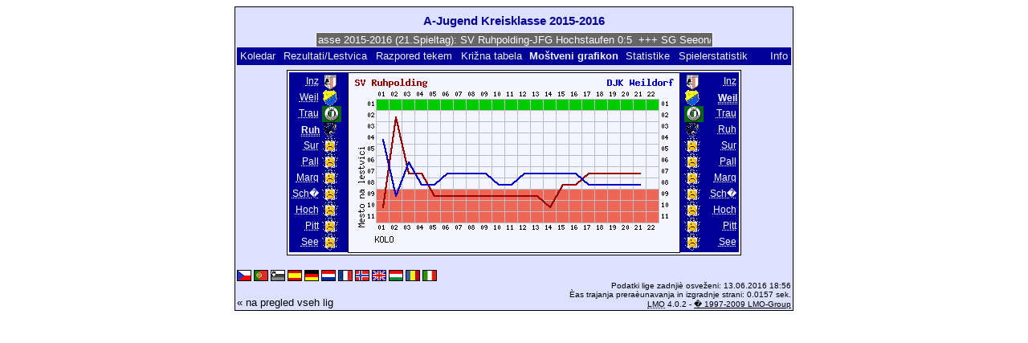

--- FILE ---
content_type: text/html; charset=UTF-8
request_url: https://klarakolumna.bplaced.net/lmo/lmo.php?action=graph&file=ajugendkreiskk1516.l98&stat1=4&stat2=2&lmouserlang=Slovenskega
body_size: 2864
content:
<!DOCTYPE HTML PUBLIC "-//W3C//DTD HTML 4.01 Transitional//EN"
					"http://www.w3.org/TR/html4/loose.dtd">
<html lang="de">
<head>
<title>A-Jugend Kreisklasse 2015-2016</title>
<meta http-equiv="Content-Type" content="text/html; charset=utf-8">

  <link type='text/css' rel='stylesheet' href='https://klarakolumna.bplaced.net/lmo/lmo-style-nc.php'>
  <style type='text/css'>@import url('https://klarakolumna.bplaced.net/lmo/lmo-style.php');</style>
</head>
<body>
  <div align="center">
    <table class="lmoMain" cellspacing="0" cellpadding="0" border="0">
      <tr>
        <td colspan="2" align="center"><h1>A-Jugend Kreisklasse 2015-2016</h1></td>
      </tr>
      <tr>
        <td colspan="2" align="center">  <div align="center">    <script type="text/javascript">  var msg1t6f80=" +++ A-Jugend Kreisklasse 2015-2016 (21.Spieltag): SV Ruhpolding-JFG Hochstaufen 0:5  +++ SG Seeon/Obing/Kienberg-SC Inzell 1:5  +++ SG Sch�nau/Bischofswiesen-TuS Traunreut 3:2  +++ SG Marquartstein/Grassau/Unterw�ssen-SG Pittenhart/H�slwang/Eggst�tt 4:1  +++ DJK Weildorf-SG Palling/Traunwalchen 1:3  +++  ";
  var laenget6f80=msg1t6f80.length;
  var timerIDt6f80 = null;
  var timerRunningt6f80 = false;
  var idt6f80,pauset6f80=0,positiont6f80=0;
  function marqueet6f80(){
    var i,k,msg=msg1t6f80;
    k=(60/msg.length)+1;
    for(i=0;i<=k;i++) msg+=""+msg;
    document.t6f80.marquee.value=msg.substring(positiont6f80,positiont6f80+120);
    if(positiont6f80++==laenget6f80) positiont6f80=0;
    id=setTimeout("marqueet6f80()",1000/10.1);
    }
  function actiont6f80(){
    if(!pause) {
      clearTimeout(id);
      pause=1;
      }
    else{
      marquee();
      pause=0;
    }
  }
  if (laenget6f80>0) {
    if (document.layers) {  //Bug in NN4 -> Keine Styles erlaubt
      document.write('<form name="t6f80"><input type="text" name="marquee" SIZE="60" readonly><\/form>');
    }else{
      document.write('<form name="t6f80" style="margin:0 auto;"><input style="background:#666;color:#fff;border:1px solid #fff;" type="text" name="marquee" SIZE="60" readonly><\/form>');
    }
    marqueet6f80();
  }
    </script>

    <noscript>
    <marquee style='background:#666;color:#fff;width:60ex;border:1px solid #fff;'> +++ A-Jugend Kreisklasse 2015-2016 (21.Spieltag): SV Ruhpolding-JFG Hochstaufen 0:5  +++ SG Seeon/Obing/Kienberg-SC Inzell 1:5  +++ SG Sch�nau/Bischofswiesen-TuS Traunreut 3:2  +++ SG Marquartstein/Grassau/Unterw�ssen-SG Pittenhart/H�slwang/Eggst�tt 4:1  +++ DJK Weildorf-SG Palling/Traunwalchen 1:3  +++  </marquee>
    </noscript>
  </div></td>
      </tr>
      <tr>
        <td class="lmoMenu" align="left"><a href='/lmo/lmo.php?file=ajugendkreiskk1516.l98&amp;action=cal&amp;st=21' title='Prikaz celotnega koledarja lige'>Koledar</a>&nbsp;&nbsp;<a href='/lmo/lmo.php?file=ajugendkreiskk1516.l98&amp;action=results' title='Prikaz rezultatov in lestvice doloèenega kola'>Rezultati/Lestvica</a>&nbsp;&nbsp;<a href='/lmo/lmo.php?file=ajugendkreiskk1516.l98&amp;action=program' title='Pokaži razpored tekem doloèenega moštva'>Razpored tekem</a>&nbsp;&nbsp;<a href='/lmo/lmo.php?file=ajugendkreiskk1516.l98&amp;action=cross' title='Skupni pregled vseh tekem'>Križna tabela</a>&nbsp;&nbsp;Moštveni grafikon&nbsp;&nbsp;<a href='/lmo/lmo.php?file=ajugendkreiskk1516.l98&amp;action=stats&amp;stat1=4&amp;stat2=2' title='Pokaži statistiko in prognozo'>Statistike</a>&nbsp;&nbsp;<a href='/lmo/lmo.php?file=ajugendkreiskk1516.l98&amp;action=spieler' title='Anzeige der Spielerstatistiken'>Spielerstatistik
</a>&nbsp;&nbsp;&nbsp;&nbsp;<td class="lmoMenu" align="right"><a href='/lmo/lmo.php?file=ajugendkreiskk1516.l98&amp;action=info' title='Informacija o skripti in avtorjih'>Info</a></td>
      </tr>
      <tr>
        <td colspan="2" align="center">
<table class="lmoMiddle" cellspacing="0" cellpadding="0" border="0">
  <tr>
    <td valign="top" align="center">
      <table class="lmoMenu" cellspacing="0" cellpadding="0" border="0">        <tr>
          <td align="right">
            <abbr title="Prikaže grafikon moštva SC Inzell">
            	            <a href="/lmo/lmo.php?action=graph&amp;file=ajugendkreiskk1516.l98&amp;stat1=1" >Inz</a>
            </abbr>
          </td>
          <td>&nbsp;<img src='https://klarakolumna.bplaced.net/lmo/img/teams/small/SC%20Inzell.gif' width="20" height="20"  alt='' /> &nbsp;</td>
        </tr>        <tr>
          <td align="right">
            <abbr title="Prikaže grafikon moštva DJK Weildorf">
            	            <a href="/lmo/lmo.php?action=graph&amp;file=ajugendkreiskk1516.l98&amp;stat1=2" >Weil</a>
            </abbr>
          </td>
          <td>&nbsp;<img src='https://klarakolumna.bplaced.net/lmo/img/teams/small/DJK%20Weildorf.gif' width="20" height="20"  alt='' /> &nbsp;</td>
        </tr>        <tr>
          <td align="right">
            <abbr title="Prikaže grafikon moštva TuS Traunreut">
            	            <a href="/lmo/lmo.php?action=graph&amp;file=ajugendkreiskk1516.l98&amp;stat1=3" >Trau</a>
            </abbr>
          </td>
          <td>&nbsp;<img src='https://klarakolumna.bplaced.net/lmo/img/teams/small/TuS%20Traunreut.gif' width="24" height="20"  alt='' /> &nbsp;</td>
        </tr>        <tr>
          <td align="right">
            <abbr title="Prikaže grafikon moštva SV Ruhpolding">
            	Ruh</abbr>
          </td>
          <td>&nbsp;<img src='https://klarakolumna.bplaced.net/lmo/img/teams/small/SV%20Ruhpolding.gif' width="20" height="20"  alt='' /> &nbsp;</td>
        </tr>        <tr>
          <td align="right">
            <abbr title="Prikaže grafikon moštva SG Surheim/Saaldorf">
            	            <a href="/lmo/lmo.php?action=graph&amp;file=ajugendkreiskk1516.l98&amp;stat1=5" >Sur</a>
            </abbr>
          </td>
          <td>&nbsp;<img src='https://klarakolumna.bplaced.net/lmo/img/teams/small/SG%20SurheimSaaldorf.gif' width="20" height="20"  alt='' /> &nbsp;</td>
        </tr>        <tr>
          <td align="right">
            <abbr title="Prikaže grafikon moštva SG Palling/Traunwalchen">
            	            <a href="/lmo/lmo.php?action=graph&amp;file=ajugendkreiskk1516.l98&amp;stat1=6" >Pall</a>
            </abbr>
          </td>
          <td>&nbsp;<img src='https://klarakolumna.bplaced.net/lmo/img/teams/small/SG%20PallingTraunwalchen.gif' width="20" height="20"  alt='' /> &nbsp;</td>
        </tr>        <tr>
          <td align="right">
            <abbr title="Prikaže grafikon moštva SG Marquartstein/Grassau/Unterw�ssen">
            	            <a href="/lmo/lmo.php?action=graph&amp;file=ajugendkreiskk1516.l98&amp;stat1=7" >Marq</a>
            </abbr>
          </td>
          <td>&nbsp;<img src='https://klarakolumna.bplaced.net/lmo/img/teams/small/SG%20MarquartsteinGrassauUnterw%F6ssen.gif' width="20" height="20"  alt='' /> &nbsp;</td>
        </tr>        <tr>
          <td align="right">
            <abbr title="Prikaže grafikon moštva SG Sch�nau/Bischofswiesen">
            	            <a href="/lmo/lmo.php?action=graph&amp;file=ajugendkreiskk1516.l98&amp;stat1=8" >Sch�</a>
            </abbr>
          </td>
          <td>&nbsp;<img src='https://klarakolumna.bplaced.net/lmo/img/teams/small/SG%20Sch%F6nauBischofswiesen.gif' width="20" height="20"  alt='' /> &nbsp;</td>
        </tr>        <tr>
          <td align="right">
            <abbr title="Prikaže grafikon moštva JFG Hochstaufen">
            	            <a href="/lmo/lmo.php?action=graph&amp;file=ajugendkreiskk1516.l98&amp;stat1=9" >Hoch</a>
            </abbr>
          </td>
          <td>&nbsp;<img src='https://klarakolumna.bplaced.net/lmo/img/teams/small/JFG%20Hochstaufen.gif' width="20" height="20"  alt='' /> &nbsp;</td>
        </tr>        <tr>
          <td align="right">
            <abbr title="Prikaže grafikon moštva SG Pittenhart/H�slwang/Eggst�tt">
            	            <a href="/lmo/lmo.php?action=graph&amp;file=ajugendkreiskk1516.l98&amp;stat1=10" >Pitt</a>
            </abbr>
          </td>
          <td>&nbsp;<img src='https://klarakolumna.bplaced.net/lmo/img/teams/small/SG%20PittenhartH%F6slwangEggst%E4tt.gif' width="20" height="20"  alt='' /> &nbsp;</td>
        </tr>        <tr>
          <td align="right">
            <abbr title="Prikaže grafikon moštva SG Seeon/Obing/Kienberg">
            	            <a href="/lmo/lmo.php?action=graph&amp;file=ajugendkreiskk1516.l98&amp;stat1=11" >See</a>
            </abbr>
          </td>
          <td>&nbsp;<img src='https://klarakolumna.bplaced.net/lmo/img/teams/small/SG%20SeeonObingKienberg.gif' width="20" height="20"  alt='' /> &nbsp;</td>
        </tr>      </table>
    </td>
    <td valign="top" align="center">
      <table class="lmoInner" cellspacing="0" cellpadding="0" border="0">        <tr>
          <td align="center"><img src="https://klarakolumna.bplaced.net/lmo/lmo-paintgraph.php?pganz=2&amp;pgteam1=SV%20Ruhpolding&amp;pgteam2=DJK%20Weildorf&amp;pgteams=11&amp;pgst=22&amp;pgch=1&amp;pgcl=0&amp;pgck=0&amp;pguc=0&amp;pgar=0&amp;pgab=3&amp;pgplatz1=10,2,7,7,9,9,9,9,9,9,9,9,9,10,8,8,7,7,7,7,7,0,0&amp;pgplatz2=4,9,6,8,8,7,7,7,7,8,8,7,7,7,7,7,8,8,8,8,8,0,0" border="0" alt="Moštveni grafikon" /></td>
        </tr>

  </table></td>
    <td valign="top" align="center">
      <table class="lmoMenu" cellspacing="0" cellpadding="0" border="0">        <tr>
          <td>&nbsp;<img src='https://klarakolumna.bplaced.net/lmo/img/teams/small/SC%20Inzell.gif' width="20" height="20"  alt='' /> &nbsp;</td>
          <td align="right">
            <abbr title="Prikaže grafikon moštva SC Inzell">            <a href="/lmo/lmo.php?action=graph&amp;file=ajugendkreiskk1516.l98&amp;stat1=4&amp;stat2=1" >Inz</a></abbr>
          </td>
        </tr>        <tr>
          <td>&nbsp;<img src='https://klarakolumna.bplaced.net/lmo/img/teams/small/DJK%20Weildorf.gif' width="20" height="20"  alt='' /> &nbsp;</td>
          <td align="right">
            <abbr title="Prikaže grafikon moštva DJK Weildorf">Weil</abbr>
          </td>
        </tr>        <tr>
          <td>&nbsp;<img src='https://klarakolumna.bplaced.net/lmo/img/teams/small/TuS%20Traunreut.gif' width="24" height="20"  alt='' /> &nbsp;</td>
          <td align="right">
            <abbr title="Prikaže grafikon moštva TuS Traunreut">            <a href="/lmo/lmo.php?action=graph&amp;file=ajugendkreiskk1516.l98&amp;stat1=4&amp;stat2=3" >Trau</a></abbr>
          </td>
        </tr>        <tr>
          <td>&nbsp;<img src='https://klarakolumna.bplaced.net/lmo/img/teams/small/SV%20Ruhpolding.gif' width="20" height="20"  alt='' /> &nbsp;</td>
          <td align="right">
            <abbr title="Prikaže grafikon moštva SV Ruhpolding">            <a href="/lmo/lmo.php?action=graph&amp;file=ajugendkreiskk1516.l98&amp;stat1=4&amp;stat2=4" >Ruh</a></abbr>
          </td>
        </tr>        <tr>
          <td>&nbsp;<img src='https://klarakolumna.bplaced.net/lmo/img/teams/small/SG%20SurheimSaaldorf.gif' width="20" height="20"  alt='' /> &nbsp;</td>
          <td align="right">
            <abbr title="Prikaže grafikon moštva SG Surheim/Saaldorf">            <a href="/lmo/lmo.php?action=graph&amp;file=ajugendkreiskk1516.l98&amp;stat1=4&amp;stat2=5" >Sur</a></abbr>
          </td>
        </tr>        <tr>
          <td>&nbsp;<img src='https://klarakolumna.bplaced.net/lmo/img/teams/small/SG%20PallingTraunwalchen.gif' width="20" height="20"  alt='' /> &nbsp;</td>
          <td align="right">
            <abbr title="Prikaže grafikon moštva SG Palling/Traunwalchen">            <a href="/lmo/lmo.php?action=graph&amp;file=ajugendkreiskk1516.l98&amp;stat1=4&amp;stat2=6" >Pall</a></abbr>
          </td>
        </tr>        <tr>
          <td>&nbsp;<img src='https://klarakolumna.bplaced.net/lmo/img/teams/small/SG%20MarquartsteinGrassauUnterw%F6ssen.gif' width="20" height="20"  alt='' /> &nbsp;</td>
          <td align="right">
            <abbr title="Prikaže grafikon moštva SG Marquartstein/Grassau/Unterw�ssen">            <a href="/lmo/lmo.php?action=graph&amp;file=ajugendkreiskk1516.l98&amp;stat1=4&amp;stat2=7" >Marq</a></abbr>
          </td>
        </tr>        <tr>
          <td>&nbsp;<img src='https://klarakolumna.bplaced.net/lmo/img/teams/small/SG%20Sch%F6nauBischofswiesen.gif' width="20" height="20"  alt='' /> &nbsp;</td>
          <td align="right">
            <abbr title="Prikaže grafikon moštva SG Sch�nau/Bischofswiesen">            <a href="/lmo/lmo.php?action=graph&amp;file=ajugendkreiskk1516.l98&amp;stat1=4&amp;stat2=8" >Sch�</a></abbr>
          </td>
        </tr>        <tr>
          <td>&nbsp;<img src='https://klarakolumna.bplaced.net/lmo/img/teams/small/JFG%20Hochstaufen.gif' width="20" height="20"  alt='' /> &nbsp;</td>
          <td align="right">
            <abbr title="Prikaže grafikon moštva JFG Hochstaufen">            <a href="/lmo/lmo.php?action=graph&amp;file=ajugendkreiskk1516.l98&amp;stat1=4&amp;stat2=9" >Hoch</a></abbr>
          </td>
        </tr>        <tr>
          <td>&nbsp;<img src='https://klarakolumna.bplaced.net/lmo/img/teams/small/SG%20PittenhartH%F6slwangEggst%E4tt.gif' width="20" height="20"  alt='' /> &nbsp;</td>
          <td align="right">
            <abbr title="Prikaže grafikon moštva SG Pittenhart/H�slwang/Eggst�tt">            <a href="/lmo/lmo.php?action=graph&amp;file=ajugendkreiskk1516.l98&amp;stat1=4&amp;stat2=10" >Pitt</a></abbr>
          </td>
        </tr>        <tr>
          <td>&nbsp;<img src='https://klarakolumna.bplaced.net/lmo/img/teams/small/SG%20SeeonObingKienberg.gif' width="20" height="20"  alt='' /> &nbsp;</td>
          <td align="right">
            <abbr title="Prikaže grafikon moštva SG Seeon/Obing/Kienberg">            <a href="/lmo/lmo.php?action=graph&amp;file=ajugendkreiskk1516.l98&amp;stat1=4&amp;stat2=11" >See</a></abbr>
          </td>
        </tr>      </table>
    </td>
  </tr>
</table>

</td>
      </tr>
      <tr>
        <td colspan="2" align="center">        <table width="100%" cellspacing="0" cellpadding="0" border="0">
          <tr>           <td align="center">            </td>
            <td align="center">            </td>
          </tr>
        </table></td>
      </tr>
      <tr>
        <td class="lmoFooter" colspan="2" align="left"><a href='/lmo/lmo.php?action=graph&amp;file=ajugendkreiskk1516.l98&amp;stat1=4&amp;stat2=2&amp;lmouserlang=Cestina' title='Cestina'><img src='https://klarakolumna.bplaced.net/lmo/img/Cestina.gif' border='1' title='Cestina' alt='Cestina'></a> <a href='/lmo/lmo.php?action=graph&amp;file=ajugendkreiskk1516.l98&amp;stat1=4&amp;stat2=2&amp;lmouserlang=Portugues' title='Portugues'><img src='https://klarakolumna.bplaced.net/lmo/img/Portugues.gif' border='1' title='Portugues' alt='Portugues'></a> <img title='Slovenskega' src='https://klarakolumna.bplaced.net/lmo/img/Slovenskega.selected.gif' border='1' alt='Slovenskega'> <a href='/lmo/lmo.php?action=graph&amp;file=ajugendkreiskk1516.l98&amp;stat1=4&amp;stat2=2&amp;lmouserlang=Espanol' title='Espanol'><img src='https://klarakolumna.bplaced.net/lmo/img/Espanol.gif' border='1' title='Espanol' alt='Espanol'></a> <a href='/lmo/lmo.php?action=graph&amp;file=ajugendkreiskk1516.l98&amp;stat1=4&amp;stat2=2&amp;lmouserlang=Deutsch' title='Deutsch'><img src='https://klarakolumna.bplaced.net/lmo/img/Deutsch.gif' border='1' title='Deutsch' alt='Deutsch'></a> <a href='/lmo/lmo.php?action=graph&amp;file=ajugendkreiskk1516.l98&amp;stat1=4&amp;stat2=2&amp;lmouserlang=Nederlands' title='Nederlands'><img src='https://klarakolumna.bplaced.net/lmo/img/Nederlands.gif' border='1' title='Nederlands' alt='Nederlands'></a> <a href='/lmo/lmo.php?action=graph&amp;file=ajugendkreiskk1516.l98&amp;stat1=4&amp;stat2=2&amp;lmouserlang=Francais' title='Francais'><img src='https://klarakolumna.bplaced.net/lmo/img/Francais.gif' border='1' title='Francais' alt='Francais'></a> <a href='/lmo/lmo.php?action=graph&amp;file=ajugendkreiskk1516.l98&amp;stat1=4&amp;stat2=2&amp;lmouserlang=Norsk' title='Norsk'><img src='https://klarakolumna.bplaced.net/lmo/img/Norsk.gif' border='1' title='Norsk' alt='Norsk'></a> <a href='/lmo/lmo.php?action=graph&amp;file=ajugendkreiskk1516.l98&amp;stat1=4&amp;stat2=2&amp;lmouserlang=English' title='English'><img src='https://klarakolumna.bplaced.net/lmo/img/English.gif' border='1' title='English' alt='English'></a> <a href='/lmo/lmo.php?action=graph&amp;file=ajugendkreiskk1516.l98&amp;stat1=4&amp;stat2=2&amp;lmouserlang=Magyar' title='Magyar'><img src='https://klarakolumna.bplaced.net/lmo/img/Magyar.gif' border='1' title='Magyar' alt='Magyar'></a> <a href='/lmo/lmo.php?action=graph&amp;file=ajugendkreiskk1516.l98&amp;stat1=4&amp;stat2=2&amp;lmouserlang=Romanian' title='Romanian'><img src='https://klarakolumna.bplaced.net/lmo/img/Romanian.gif' border='1' title='Romanian' alt='Romanian'></a> <a href='/lmo/lmo.php?action=graph&amp;file=ajugendkreiskk1516.l98&amp;stat1=4&amp;stat2=2&amp;lmouserlang=Italiano' title='Italiano'><img src='https://klarakolumna.bplaced.net/lmo/img/Italiano.gif' border='1' title='Italiano' alt='Italiano'></a> &nbsp;</td>
      </tr>
      <tr>
        <td colspan="2">
          <table width="100%" cellspacing="0" cellpadding="0" border="0">
            <tr>
              <td valign="bottom" align="left"><a href='/lmo/lmo.php' title='Tukaj si lahko naložite drugo ligo'>« na pregled vseh lig</a>&nbsp;&nbsp;&nbsp;</td>
              <td class="lmoFooter" valign="bottom" align="right">Podatki lige zadnjiè osveženi:&nbsp;13.06.2016 18:56<br>Èas trajanja preraèunavanja in izgradnje strani: 0.0157 sek.<br><acronym title="Liga Manager Online">LMO</acronym> 4.0.2 - <a href="http://www.liga-manager-online.de/" title="Click here to get informations about this script">� 1997-2009 LMO-Group</a></td>
            </tr>
    	    </table>
        </td>
      </tr>
    </table>
  </div>
</body>
</html>